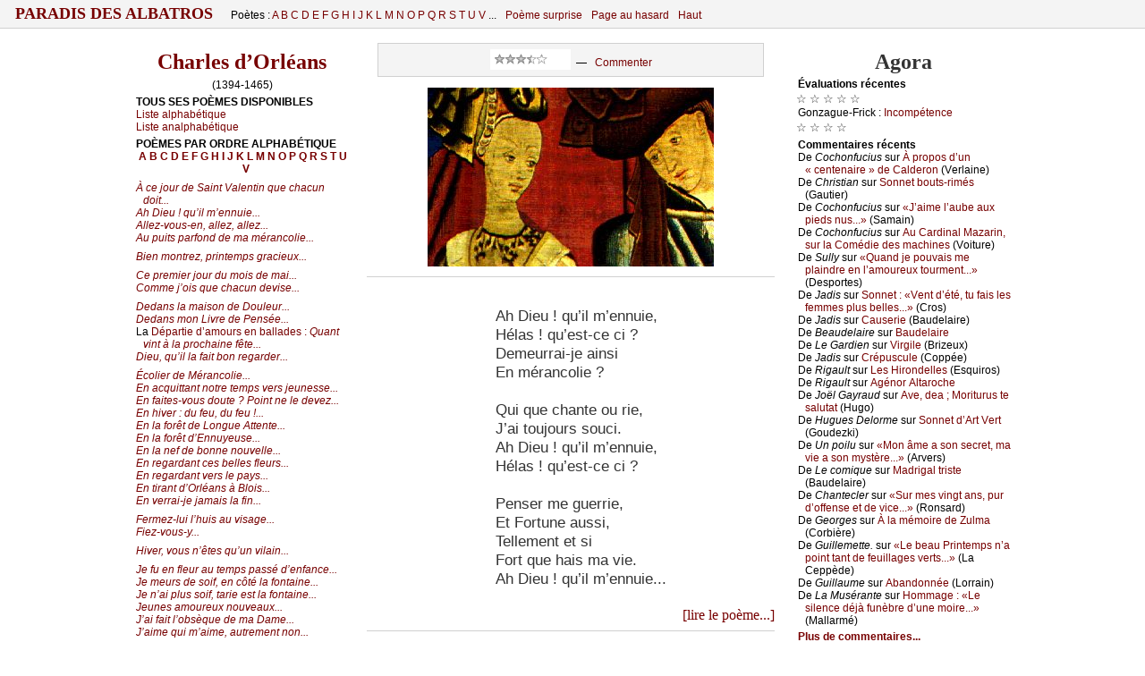

--- FILE ---
content_type: text/html
request_url: http://paradis-des-albatros.fr/?poete=orleans
body_size: 11110
content:
<!DOCTYPE html PUBLIC "-//W3C//DTD XHTML 1.0 Strict//EN"
	"http://www.w3.org/TR/xhtml1/DTD/xhtml1-strict.dtd">
<html xmlns="http://www.w3.org/1999/xhtml">
<head>
<meta http-equiv="Content-Type" content="text/html; charset=windows-1252" />
<meta name="viewport" content="width=device-width" />
<link rel='alternate' type='application/rss+xml' title='RSS' href='http://www.paradis-des-albatros.fr/rss.php' />
<link rel='alternate' type='application/atom+xml' title='Atom' href='http://www.paradis-des-albatros.fr/atom.php' />
<link rel="icon" type="image/gif" href="/rougebg2.gif" />
<script type='text/javascript' src='/ap.js'></script>
<link rel="stylesheet" type="text/css" href='/ap.css' />
<!--[if lte IE 9]>
   <style type="text/css">
   /*<![CDATA[*/ 
	body { height:auto;  }
	div.corps {margin:0 0 0 0; display:block; }
	* html div.menufixe {position:static; }
	div.menufixe {display:block; top:auto; left:auto; position:static; }
	td#l-haut { height:7px; }
	.menu-bid-ie {display:none;}
   /*]]>*/
   </style>
<![endif]-->

<meta name="robots" content="ALL,INDEX,FOLLOW,ARCHIVE" />
<style type="text/css">


div.tx div.vx, div.tx div.vx p {
	font-size:11pt ;
	margin-left:5px
}

div.pr, div.pro {padding-left:20px; padding-right:2px;}

div.pr p, div.pro p, div.tx p, ul li { font-size:13pt;}
div.tx p.prox { font-size:11pt;}
 .auteur-impr {display:none;}

div.v01 {padding-left:216.010000px;}
div.v01 p.centred, div.v01 div {margin-left:-216.010000px;}
div.v01 div.h {margin-left:-216.010000px;}
div.v02 {padding-left:201.040000px;}
div.v02 p.centred, div.v02 div {margin-left:-201.040000px;}
div.v02 div.h {margin-left:-201.040000px;}
div.v03 {padding-left:186.090000px;}
div.v03 p.centred, div.v03 div {margin-left:-186.090000px;}
div.v03 div.h {margin-left:-186.090000px;}
div.v04 {padding-left:171.160000px;}
div.v04 p.centred, div.v04 div {margin-left:-171.160000px;}
div.v04 div.h {margin-left:-171.160000px;}
div.v05 {padding-left:156.250000px;}
div.v05 p.centred, div.v05 div {margin-left:-156.250000px;}
div.v05 div.h {margin-left:-156.250000px;}
div.v06 {padding-left:141.360000px;}
div.v06 p.centred, div.v06 div {margin-left:-141.360000px;}
div.v06 div.h {margin-left:-141.360000px;}
div.v07 {padding-left:126.490000px;}
div.v07 p.centred, div.v07 div {margin-left:-126.490000px;}
div.v07 div.h {margin-left:-126.490000px;}
div.v08 {padding-left:111.640000px;}
div.v08 p.centred, div.v08 div {margin-left:-111.640000px;}
div.v08 div.h {margin-left:-111.640000px;}
div.v09 {padding-left:96.810000px;}
div.v09 p.centred, div.v09 div {margin-left:-96.810000px;}
div.v09 div.h {margin-left:-96.810000px;}
div.v10 {padding-left:33.000000px;}
div.v10 p.centred, div.v10 div {margin-left:-33.000000px;}
div.v10 div.h {margin-left:-33.000000px;}
div.v11 {padding-left:18.210000px;}
div.v11 p.centred, div.v11 div {margin-left:-18.210000px;}
div.v11 div.h {margin-left:-18.210000px;}
div.vst, div.v12 {padding-left:10.822500px;}
div.vst p.centred, div.vst div, div.v12 p.centred, div.v12 div {margin-left:-10.822500px;}
div.v12 div.h {margin-left:-10.822500px;}
div.v13 {padding-left:10.822500px;}
div.v13 p.centred, div.v13 div {margin-left:-10.822500px;}
div.v13 div.h {margin-left:-10.822500px;}
div.v14 {padding-left:10.822500px;}
div.v14 p.centred, div.v14 div {margin-left:-10.822500px;}
div.v14 div.h {margin-left:-10.822500px;}
div.v15 {padding-left:10.822500px;}
div.v15 p.centred, div.v15 div {margin-left:-10.822500px;}
div.v15 div.h {margin-left:-10.822500px;}
div.vct {padding-left:0;}div.vct p {text-align:center; padding-right:16px;}</style>

<!--[if lte IE 6]>
   <style type="text/css">
   /*<![CDATA[*/ 
html {overflow-x:auto; overflow-y:hidden;}
   /*]]>*/
   </style>
<![endif]-->
<!-- &#x0628; &int; -->
<title>Paradis des Albatros / Charles d&rsquo;Orléans</title>
<meta name="description" content="Poésie : Charles d&rsquo;Orléans est au Paradis des Albatros...">
<meta name="keywords" content="poésie,poetry">
</head>
<body scroll="yes">
<a name="hautdepage"></a>

<div class="menufixe"><div class="envl" style="padding-bottom:0px; padding-top:0px;">
<table id="menu-haut" cellspacing="0" cellpadding="0" ><tbody><tr>
<td id="gdtitre">

<span style="font-size:115%; text-transform:uppercase; letter-spacing:0px; font-weight:bold; margin-top:0; padding-top:0;">
<a href="?"> &nbsp;  Paradis des Albatros  &nbsp; </a></span>

</td>

<td class="menu0" id="poetes">

Poètes : 
<a href='?poetes=liste-alphabetique#A'>A </a><a href='?poetes=liste-alphabetique#B'>B </a><a href='?poetes=liste-alphabetique#C'>C </a><a href='?poetes=liste-alphabetique#D'>D </a><a href='?poetes=liste-alphabetique#E'>E </a><a href='?poetes=liste-alphabetique#F'>F </a><a href='?poetes=liste-alphabetique#G'>G </a><a href='?poetes=liste-alphabetique#H'>H </a><a href='?poetes=liste-alphabetique#I'>I </a><a href='?poetes=liste-alphabetique#J'>J </a><a href='?poetes=liste-alphabetique#K'>K </a><a href='?poetes=liste-alphabetique#L'>L </a><a href='?poetes=liste-alphabetique#M'>M </a><a href='?poetes=liste-alphabetique#N'>N </a><a href='?poetes=liste-alphabetique#O'>O </a><a href='?poetes=liste-alphabetique#P'>P </a><a href='?poetes=liste-alphabetique#Q'>Q </a><a href='?poetes=liste-alphabetique#R'>R </a><a href='?poetes=liste-alphabetique#S'>S </a><a href='?poetes=liste-alphabetique#T'>T </a><a href='?poetes=liste-alphabetique#U'>U </a><a href='?poetes=liste-alphabetique#V'>V </a>...

</td>
<!--<span style="font-size:170%; vertical-align:sub;">&#9860;</span>-->
<td class="menu0">

<a href="?poeme-surprise">Poème surprise</a>

</td>
<td class="menu0" id="pg">

<a href="?page-aleatoire">Page au hasard</a>

</td>
<td class="menu0" id="poetesCourt">
<a  href='?poetes=liste-alphabetique'>Poètes</a><img src="cpl.jpg" width="1" height="1" />

</td>

<td class="menu0" id="haut">

<a href="/?Poete=orleans#hautdepage">Haut</a><img src="cpl.jpg" width="1" height="1" />

</td>
<td class="menu0 addthis" id="rezos" valign="bottom" align="right" style="vertical-align:bottom; ">

</td>
</tr></tbody></table>
</div></div>

<div id="zecor">


<div class="corps">
<a name="hautdepage"></a>





<table id="t-principale" class="tbp NA" cellspacing="0" cellpadding="0" >
<tbody>

<tr><td id="l-haut" colspan="3">
<!--Contre problème que je n'ai pas compris...-->
<!--[if lte IE 9]>
<div class="menu-bid-ie"><div class="envl">
<table id="menu-haut" cellspacing="0" cellpadding="0"><tbody><tr>
<td>
<span style="font-size:175%; margin-top:0; padding-top:0;">
&nbsp;</span></td>
</tr></tbody></table>
</div></div>
<![endif]-->

</td></tr>

<tr>
<td width="250" id="c-gauche-taille"></td><td width="496"></td><td width="250"  id="c-droite-taille"></td>

</tr>

<tr>
<td valign="top" id="c-gauche" class="c-bord">



<div class='envl'><h3><a href='?poete=orleans'>Charles d&rsquo;Orléans</a></h3><p class='ne-mort' style='text-align:center'> (1394-1465)</p><h5>Tous ses poèmes disponibles</h5><p><a href='?poete=orleans#poemes'>Liste alphabétique</a></p><p><a href='?poete=orleans/en-vrac'>Liste analphabétique</a></p><h5>Poèmes par ordre alphabétique</h5><p style='text-align:center'><b><a href='#A'>A </a><a href='#B'>B </a><a href='#C'>C </a><a href='#D'>D </a><a href='#E'>E </a><a href='#F'>F </a><a href='#G'>G </a><a href='#H'>H </a><a href='#I'>I </a><a href='#J'>J </a><a href='#K'>K </a><a href='#L'>L </a><a href='#M'>M </a><a href='#N'>N </a><a href='#O'>O </a><a href='#P'>P </a><a href='#Q'>Q </a><a href='#R'>R </a><a href='#S'>S </a><a href='#T'>T </a><a href='#U'>U </a><a href='#V'>V </a></b></p><a name='debut'></a><a name='A'></a><p class='pinterm'>&nbsp;</p><p><a href='?poeme=orleans/a-ce-jour-de-saint-valentin-que-chacun-doit'><i>À ce jour de Saint Valentin que chacun doit...</i></a></p><p><a href='?poeme=orleans/ah-dieu-qu-il-m-ennuie'><i>Ah Dieu ! qu’il m’ennuie...</i></a></p><p><a href='?poeme=orleans/allez-vous-en-allez-allez'><i>Allez-vous-en, allez, allez...</i></a></p><p><a href='?poeme=orleans/au-puits-parfond-de-ma-merancolie'><i>Au puits parfond de ma mérancolie...</i></a></p><a name='B'></a><p class='pinterm'>&nbsp;</p><p><a href='?poeme=orleans/bien-montrez-printemps-gracieux'><i>Bien montrez, printemps gracieux...</i></a></p><a name='C'></a><p class='pinterm'>&nbsp;</p><p><a href='?poeme=orleans/ce-premier-jour-du-mois-de-mai'><i>Ce premier jour du mois de mai...</i></a></p><p><a href='?poeme=orleans/comme-j-ois-que-chacun-devise'><i>Comme j’ois que chacun devise...</i></a></p><a name='D'></a><p class='pinterm'>&nbsp;</p><p><a href='?poeme=orleans/dedans-la-maison-de-douleur'><i>Dedans la maison de Douleur...</i></a></p><a name='poemes'></a><p><a href='?poeme=orleans/dedans-mon-livre-de-pensee'><i>Dedans mon Livre de Pensée...</i></a></p><p>La&nbsp;<a href='?poeme=orleans/la-departie-d-amours-en-ballades--quant-vint-a-la-prochaine-fete'>Départie d’amours en ballades : <i>Quant vint à la prochaine fête...</i></a></p><p><a href='?poeme=orleans/dieu-qu-il-la-fait-bon-regarder'><i>Dieu, qu’il la fait bon regarder...</i></a></p><a name='E'></a><p class='pinterm'>&nbsp;</p><p><a href='?poeme=orleans/ecolier-de-merancolie'><i>Écolier de Mérancolie...</i></a></p><p><a href='?poeme=orleans/en-acquittant-notre-temps-vers-jeunesse'><i>En acquittant notre temps vers jeunesse...</i></a></p><p><a href='?poeme=orleans/en-faites-vous-doute-point-ne-le-devez'><i>En faites-vous doute ? Point ne le devez...</i></a></p><p><a href='?poeme=orleans/en-hiver--du-feu-du-feu-'><i>En hiver : du feu, du feu !...</i></a></p><p><a href='?poeme=orleans/en-la-foret-de-longue-attente'><i>En la forêt de Longue Attente...</i></a></p><p><a href='?poeme=orleans/en-la-foret-d-ennuyeuse'><i>En la forêt d’Ennuyeuse...</i></a></p><p><a href='?poeme=orleans/en-la-nef-de-bonne-nouvelle'><i>En la nef de bonne nouvelle...</i></a></p><p><a href='?poeme=orleans/en-regardant-ces-belles-fleurs'><i>En regardant ces belles fleurs...</i></a></p><p><a href='?poeme=orleans/en-regardant-vers-le-pays'><i>En regardant vers le pays...</i></a></p><p><a href='?poeme=orleans/en-tirant-d-orleans-a-blois'><i>En tirant d’Orléans à Blois...</i></a></p><p><a href='?poeme=orleans/en-verrai-je-jamais-la-fin'><i>En verrai-je jamais la fin...</i></a></p><a name='F'></a><p class='pinterm'>&nbsp;</p><p><a href='?poeme=orleans/fermez-lui-l-huis-au-visage'><i>Fermez-lui l’huis au visage...</i></a></p><p><a href='?poeme=orleans/fiez-vous-y'><i>Fiez-vous-y...</i></a></p><a name='G'></a><a name='H'></a><p class='pinterm'>&nbsp;</p><p><a href='?poeme=orleans/hiver-vous-n-etes-qu-un-vilain'><i>Hiver, vous n’êtes qu’un vilain...</i></a></p><a name='I'></a><a name='J'></a><p class='pinterm'>&nbsp;</p><p><a href='?poeme=orleans/je-fu-en-fleur-au-temps-passe-d-enfance'><i>Je fu en fleur au temps passé d’enfance...</i></a></p><p><a href='?poeme=orleans/je-meurs-de-soif-en-cote-la-fontaine'><i>Je meurs de soif, en côté la fontaine...</i></a></p><p><a href='?poeme=orleans/je-n-ai-plus-soif-tarie-est-la-fontaine'><i>Je n’ai plus soif, tarie est la fontaine...</i></a></p><p><a href='?poeme=orleans/jeunes-amoureux-nouveaux'><i>Jeunes amoureux nouveaux...</i></a></p><p><a href='?poeme=orleans/j-ai-fait-l-obseque-de-ma-dame'><i>J’ai fait l’obsèque de ma Dame...</i></a></p><p><a href='?poeme=orleans/j-aime-qui-m-aime-autrement-non'><i>J’aime qui m’aime, autrement non...</i></a></p><a name='K'></a><a name='L'></a><p class='pinterm'>&nbsp;</p><p><a href='?poeme=orleans/laissez-moi-penser-a-mon-aise'><i>Laissez-moi penser à mon aise...</i></a></p><p><a href='?poeme=orleans/las-mort-qui-t-a-fait-si-hardie'><i>Las ! Mort, qui t’a fait si hardie...</i></a></p><p><a href='?poeme=orleans/le-beau-soleil-le-jour-saint-valentin'><i>Le beau soleil, le jour saint Valentin...</i></a></p><p><a href='?poeme=orleans/le-lendemain-du-premier-jour-de-mai'><i>Le lendemain du premier jour de mai...</i></a></p><p><a href='?poeme=orleans/le-premier-jour-du-mois-de-mai'><i>Le premier jour du mois de mai...</i></a></p><p><a href='?poeme=orleans/les-en-voulez-vous-garder'><i>Les en voulez-vous garder...</i></a></p><p><a href='?poeme=orleans/les-fourriers-d-ete-sont-venus'><i>Les fourriers d’Été sont venus...</i></a></p><p><a href='?poeme=orleans/le-temps-a-laisse-son-manteau'><i>Le temps a laissé son manteau...</i></a></p><p><a href='?poeme=orleans/loue-soit-celui-qui-trouva'><i>Loué soit celui qui trouva...</i></a></p><a name='M'></a><p class='pinterm'>&nbsp;</p><p><a href='?poeme=orleans/ma-dame-tant-qu-il-vous-plaira'><i>Ma Dame, tant qu’il vous plaira...</i></a></p><p><a href='?poeme=orleans/ma-seule-amour-ma-joie-et-ma-maitresse'><i>Ma seule amour, ma joie et ma maîtresse...</i></a></p><p><a href='?poeme=orleans/ma-seule-amour-que-tant-desire'><i>Ma seule amour que tant désire...</i></a></p><p><a href='?poeme=orleans/mon-coeur-etoupe-tes-oreilles'><i>Mon cœur, étoupe tes oreilles...</i></a></p><p><a href='?poeme=orleans/mon-coeur-m-a-fait-commandement'><i>Mon cœur m’a fait commandement...</i></a></p><a name='N'></a><p class='pinterm'>&nbsp;</p><p><a href='?poeme=orleans/ne-heurtez-plus-a-l-huis-de-ma-pensee'><i>Ne heurtez plus à l’huis de ma pensée...</i></a></p><p><a href='?poeme=orleans/nouvelles-ont-couru-en-france'><i>Nouvelles ont couru en France...</i></a></p><a name='O'></a><p class='pinterm'>&nbsp;</p><p><a href='?poeme=orleans/on-ne-peut-servir-en-deux-lieux'><i>On ne peut servir en deux lieux...</i></a></p><a name='P'></a><p class='pinterm'>&nbsp;</p><p><a href='?poeme=orleans/petit-mercier-petit-panier'><i>Petit mercier, petit panier...</i></a></p><p><a href='?poeme=orleans/plus-penser-que-dire'><i>Plus penser que dire...</i></a></p><p><a href='?poeme=orleans/pour-ce-que-plaisance-est-morte'><i>Pour ce que Plaisance est morte...</i></a></p><p><a href='?poeme=orleans/pourquoi-moi-plus-que-les-autres-ne-font'><i>Pourquoi moi, plus que les autres ne font...</i></a></p><p><a href='?poeme=orleans/pourquoi-m-as-tu-vendu-jeunesse'><i>Pourquoi m’as-tu vendu, Jeunesse...</i></a></p><p><a href='?poeme=orleans/priez-pour-paix'><i>Priez pour paix...</i></a></p><p><a href='?poeme=orleans/puis-ca-puis-la'><i>Puis çà, puis là...</i></a></p><a name='Q'></a><p class='pinterm'>&nbsp;</p><p><a href='?poeme=orleans/quand-je-suis-couche-en-mon-lit'><i>Quand je suis couché en mon lit...</i></a></p><p><a href='?poeme=orleans/quand-j-ai-oui-le-tabourin'><i>Quand j’ai ouï le tabourin...</i></a></p><p><a href='?poeme=orleans/quand-n-ont-assez-fait-dodo'><i>Quand n’ont assez fait dodo...</i></a></p><p><a href='?poeme=orleans/la-departie-d-amours-en-ballades--quant-vint-a-la-prochaine-fete'><i>Quant vint à la prochaine fête...</i></a></p><p><a href='?poeme=orleans/que-me-conseillez-vous-mon-coeur-'><i>Que me conseillez-vous, mon cœur ?...</i></a></p><p><a href='?poeme=orleans/que-nous-en-faisons'><i>Que nous en faisons...</i></a></p><p><a href='?poeme=orleans/qui-a-toutes-ses-hontes-bues'><i>Qui a toutes ses hontes bues...</i></a></p><p><a href='?poeme=orleans/qui-quoi-comment-a-qui-pourquoi-'><i>Qui ? quoi ? comment ? à qui ? pourquoi ?...</i></a></p><a name='R'></a><a name='S'></a><p class='pinterm'>&nbsp;</p><p><a href='?poeme=orleans/saluez-moi-toute-la-compagnie'><i>Saluez-moi toute la compagnie...</i></a></p><p><a href='?poeme=orleans/s-il-vous-plait-vendre-vos-baisers'><i>S’il vous plaît vendre vos baisers...</i></a></p><a name='T'></a><p class='pinterm'>&nbsp;</p><p><a href='?poeme=orleans/trop-longtemps-vous-vois-sommeiller'><i>Trop longtemps vous vois sommeiller...</i></a></p><a name='U'></a><a name='V'></a><p class='pinterm'>&nbsp;</p><p><a href='?poeme=orleans/votre-bouche-dit--baisez-moi'><i>Votre bouche dit : Baisez-moi...</i></a></p><div class="bascolimg" style="text-align:center; margin-top:2em;"><img src="complem.gif" /></div>

</div>
&nbsp;<!--pour impr-->
</td>



<td id='c-centre'  valign='top' width='600'><div class="envl">



<div class="menu-poeme" 
 style='text-align:center;'><iframe src='noter.php?noter=0&aut=orleans&numcomp=@A&note=-1&moyenne=3.5&ne=&prefixe=auteur&nom=Charles d&rsquo;Orléans&titrepage=' width='90' height='23' scrolling='no' frameborder='0' style='display:inline; background-color: #fff'></iframe><div style='display:inline; height:11; vertical-align:30%;'>&nbsp; &mdash; &nbsp; <a href='?poete=orleans#commentaires'>Commenter</a></div>
</div>


<!--duplication de plus haut-->


<div class='imagea'><img src='i/orleansd.jpg' /></div><!--54/65--><div class='premli'><!--DEBUT--><div class='tx v05 ntt6'><div class='h'> <a name='ah-dieu-qu-il-m-ennuie'></a><a name='p-67'></a></div><p><br />Ah Dieu ! qu’il m’ennuie, <br />Hélas ! qu’est-ce ci ? <br />Demeurrai-je ainsi <br />En mérancolie ? <br />  <br />Qui que chante ou rie, <br />J’ai toujours souci. <br />Ah Dieu ! qu’il m’ennuie, <br />Hélas ! qu’est-ce ci ? <br />  <br />Penser me guerrie, <br />Et Fortune aussi, <br />Tellement et si <br />Fort que hais ma vie. <br />Ah Dieu ! qu’il m’ennuie... <br />  <br /></p></div><!--}--><!--FIN--></div><p class='liresuite'><a href='?poeme=orleans/ah-dieu-qu-il-m-ennuie'>[lire le poème...]</a></p></div><!--6/65--><div class='premli'><!--DEBUT--><div class='tx v08 ntt9'><div class='h'><a name='dieu-qu-il-la-fait-bon-regarder'></a><a name='p-11'></a>	</div><p><br />  <br />Dieu, qu’il la fait bon regarder <br />La gracieuse, bonne et belle ! <br />Pour les grands biens qui sont en elle <br />Chacun est prêt de la louer. <br />  <br />Qui se pourrait d’elle lasser ? <br />Toujours sa beauté renouvelle. <br />Dieu, qu’il la fait bon regarder <br />La gracieuse, bonne et belle ! <br />  <br />Par deçà ni delà la mer <br />Ne sais dame ni demoiselle <br /> [...]</p><!--FIN--></div><p class='liresuite'><a href='?poeme=orleans/dieu-qu-il-la-fait-bon-regarder'>[lire le poème...]</a></p></div><!--24/65--><div class='premli'><!--DEBUT--><div class='tx v08 ntt4'><div class='h'> <a name='on-ne-peut-servir-en-deux-lieux'></a><a name='p-30'></a></div><p><br />On ne peut servir en deux lieux <br />Choisir convient ou cà ou là <br />Au fétu tire qui pourra <br />Pour prendre le pis ou le mieux <br />  <br />Qu’en dites-vous jeunes et vieux <br />Parle qui parler en voudra <br />On ne peut servir en deux lieux <br />Choisir convient ou cà ou là <br />  <br />Les faits de ce monde sont tieux <br />Qui bien fera bien trouvera <br />Chacun son paiement aura <br /> [...]</p><!--FIN--></div><p class='liresuite'><a href='?poeme=orleans/on-ne-peut-servir-en-deux-lieux'>[lire le poème...]</a></p></div><!--43/65--><div class='premli'><!--DEBUT--><div class='tx v08 ntt4'><div class='h'> <a name='mon-coeur-etoupe-tes-oreilles'></a><a name='p-51'></a></div><p><br />Mon cœur, étoupe tes oreilles <br />Pour le vent de mérancolie ! <br />S’il y entre, ne doute mie, <br />Il est dangereux à merveilles. <br />  <br />Soit que tu donnes ou tu veilles, <br />Fais ainsi que dis, je t’en prie ; <br />Mon cœur, étoupe tes oreilles <br />Pour le vent de mérancolie ! <br />  <br />Il cause douleurs non-pareilles <br />Dont s’engendre la maladie <br />Qui n’est pas de léger guérie. <br /> [...]</p><!--FIN--></div><p class='liresuite'><a href='?poeme=orleans/mon-coeur-etoupe-tes-oreilles'>[lire le poème...]</a></p></div><!-- ATTENTION À MÀJ AUSSI -comantow-mobile.php !!! -->


<script type="text/javascript">

//<![CDATA[

function validateEmail(ema) { 
    var er = /^([a-zA-Z0-9_\.\-])+\@(([a-zA-Z0-9\-])+\.)+([a-zA-Z0-9]{2,4})+$/;    return er.test(ema);
}

function NomMois(dd)
{
  switch (dd.getMonth())
    {
    case 0 : return ("janvier") ; 
    case 1 : return ("février") ;
    case 2 : return ("mars") ;
    case 3 : return ("avril") ;
    case 4 : return ("mai") ;
    case 5 : return ("juin") ;
    case 6 : return ("juillet") ;
    case 7 : return ("août") ;
    case 8 : return ("septembre") ;
    case 9 : return ("octobre") ; 
    case 10: return ("novembre") ;
    case 11: return ("décembre") ;
   } 
return "???";
} 

function AffichageDate()
{
  hui = new Date();
  x= hui.getDate() + " " + NomMois (hui) +" " + hui.getFullYear() + " à " + hui.getHours() + "h" ;
  if (hui.getMinutes() < 10 ) x=x+"0";
  return x+hui.getMinutes();
}


function checksum(str) {
  var i;
  var chk = 0;

  for (i = 0;  i < str.length; i++) {
    chk += str.charCodeAt(i);
  }

  return chk;
}

function verifief(frm) {
  sta="";

  if (frm.comm.value.search(/[<>\[\]\\]/) >= 0) {
    sta= sta +  "[Le commentaire ne doit pas contenir de caractères informatiques : ni signes inférieur ou supérieur, ni crochets SVP...]" ;
  }

  if (frm.username.value.length<2) {
   sta= sta +  "[Il vous faut choisir un pseudonyme (plus de DEUX caractères).]" ;
  }

  noma=frm.ver.value.toLowerCase();
  noma=noma.trim();
  if ( checksum(noma) !=435 ) {
   sta= sta +  "[Veuillez inscrire le nom demandé (de famille) dans la dernière zone. ]" ; /* (Erreur " + checksum(noma) + "). */
  }


  if (frm.username.value.length>30) {    sta= sta + "[Votre pseudonyme est trop long.]" ;  }

  if(! validateEmail(frm.email.value)) {    sta= sta + "[Une adresse e-mail VALIDE est nécessaire. (Elle ne sera pas divulguée et ne sera utilisée qu'en cas de contestation du commentaire, uniquement).]" ;  }

  txtc=frm.comm.value.trim();

  if (txtc.length<10) {    sta= sta + "[Le texte du commentaire est trop court.]" ;   }

  if (txtc.length>3000) {    sta= sta + "[Le texte du commentaire est trop long.]" ;   }

  if(sta=="") {return "OK"; } else {return sta;}

}

function majprevue(frm)
{
  if(frm.sonurl.value !="http://www." && typeof frm.sonurl.value !== 'undefined')
	{ ao=frm.sonurl.value; ao=ao.replace(/</gm, '&lt;'); ao="<a href='" +ao + "'>"; 
	  af="</a>"; }
  else { ao=""; af=""; }

  if(typeof frm.username.value !== 'undefined') {
	 un=frm.username.value ;
	 un=un.replace(/</gm, '&lt;');
  } else {un="";}

  if(typeof frm.comm.value !== 'undefined') {
    com=frm.comm.value ;
    com=com.replace(/&/gm, '&amp;');
    com=com.replace(/</gm, '&lt;');
    com=com.replace(/\n/gm, '<br />');
    com=com.replace(/   /gm, '&nbsp; &nbsp;');
    com=com.replace(/  /gm, ' &nbsp;');
    com=com.replace(/« /gm, '«&nbsp;');
    com=com.replace(/ »/gm, '&nbsp;»');
    com=com.replace(/ !/gm, '&nbsp;!');
    com=com.replace(/ \?/gm, '&nbsp;?');
    com=com.replace(/ :/gm, '&nbsp;:');
    com=com.replace(/ ;/gm, '&nbsp;;');
  } else {com="";}

  warnigne=verifief(frm);
  if (warnigne !="OK") {
    warnigne=warnigne.replace( /]\[/gm, '</li><li>');
    warnigne=warnigne.replace( /]/gm, '</li></ol>');
    warnigne=warnigne.replace( /\[/gm,
	'<ol style="color:#800; list-style-type: square;"><u>Commentaire invalide :</u><li>');
    document.getElementById("div-status").innerHTML = warnigne ; 
  }
  else
  {
    document.getElementById('h5-prevue').style.display= "block";
    document.getElementById('submit').disabled = false;

    document.getElementById("div-status").innerHTML = "" ; 
    document.getElementById("titre-prevue").innerHTML =
	"Déposé par : " 
	+ ao + un + af + "<br>le : " + AffichageDate (); 
   document.getElementById("p-prevue").innerHTML = com  ; 

   document.getElementById('username').readOnly = true;
   document.getElementById('email').readOnly= true;
   document.getElementById('sonurl').readOnly = true;
   document.getElementById('comm').readOnly = true;
   document.getElementById('username').readOnly= true;
   document.getElementById('ver').readOnly= true;

   document.getElementById('username').style.backgroundColor="LightGray";
   document.getElementById('email').style.backgroundColor="LightGray";
   document.getElementById('sonurl').style.backgroundColor="LightGray";
   document.getElementById('comm').style.backgroundColor="LightGray";
   document.getElementById('username').style.backgroundColor="LightGray";
   document.getElementById('ver').style.backgroundColor="LightGray";

  }

 document.getElementById('corriger').style.display= "inline";
 document.getElementById('prevue').style.display= "none";

 location.href = "#Prevu";
}

function corrige(frm)
{
document.getElementById('username').readOnly = false;
document.getElementById('email').readOnly=  false;
document.getElementById('sonurl').readOnly=  false;
document.getElementById('comm').readOnly =  false;
document.getElementById('username').readOnly = false;
document.getElementById('ver').readOnly = false;

document.getElementById('username').style.backgroundColor="White";
document.getElementById('email').style.backgroundColor="White";
document.getElementById('sonurl').style.backgroundColor="White";
document.getElementById('comm').style.backgroundColor="White";
document.getElementById('username').style.backgroundColor="White";
document.getElementById('ver').style.backgroundColor="White";

document.getElementById('prevue').style.display= "inline";
document.getElementById('corriger').style.display= "none";

document.getElementById('submit').disabled = true;

document.getElementById("titre-prevue").innerHTML =""; 
document.getElementById("p-prevue").innerHTML =""  ; 
document.getElementById('h5-prevue').style.display= "none";

location.href = "#NouveauCom";
}

function annule(frm)
{
  corrige(frm);
  document.getElementById("div-status").innerHTML = "" ; 
  frm.reset();
}


function checkform( frm, preuve0 )
{
  warnigne=verifief(frm);
  if (warnigne !="OK") {
    warnigne=warnigne.replace(/]\[/gm, ' + ');
    warnigne=warnigne.replace(/\[/gm, ' ');
    warnigne=warnigne.replace(/]/gm, ' ');
    alert(warnigne);
    frm.comm.focus();
    return false ;
  }

  return true ;
}
//]]>
</script>

<div id="comms">

<a name="commentaires"></a>
<h5>Commentaire (s)</h5>

<a name="NouveauCom"></a>
<h5 style="margin-top:20px; padding-top:0px;">Votre commentaire :</h5>

<form onsubmit='return checkform(this, 214);'
	action='?poete=orleans/commenter' method='post'><table align="left" border="0" cellpadding="0" cellspacing="2"
style="margin: 0px; padding: 0px;" ><tbody>
<tr><td>Nom&nbsp;:</td><td>  <input type="text" name="username" id="username" size="20" /> <span class="requis">*</span></td></tr>
<tr><td>eMail&nbsp;:</td><td> <input type="text" name="email" id="email"  size="35" /> <span class="requis">*</span> <span class="nopb">*</span></td></tr>
<tr><td>Site Web&nbsp;:</td><td> <input type="text" name="sonurl" id="sonurl"  size="45" value="http://www." /></td></tr>
<tr><td colspan="2">Commentaire&nbsp;<span class="requis">*</span>&nbsp;:</td></tr>
<tr><td colspan="2" style="align:center">
	<textarea rows="14" cols="80" name="comm" id="comm"></textarea></td></tr>
<!--tr><td colspan="2">Inscrire un chiffre neuf&nbsp;: <input type="text" name="ver" id="ver"  size="2" /> <span class="requis">*</span> </td></tr--> 
<tr><td colspan="2">pèRE des miséRablEs&nbsp;: <input type="text" name="ver" id="ver"  size="4" /> <span class="requis">*</span> </td></tr> 

	
	<tr><td colspan="2" ><a name="Prevu"></a></td></tr>
	<tr><td colspan="2" align="right"><span class="requis">* Information requise.</span>
		 &nbsp; <span class="nopb">* Cette adresse ne sera pas publiée.  </span>
		<br /> &nbsp;</td></tr>
<tr><td colspan="2" align="center"> <input type='hidden' name='ip' value='18.191.214.13' />   <input type="hidden" id="zorobo" name="zorobo" value="1" />

<h5 id="h5-prevue" style='background-color:#fff; font-size:120%; padding:7px;margin:0px;  display:none; '>
<u>Voulez-vous déposer le commentaire ci-dessous ?</u></h5>

<h6 class="titrecom" id="titre-prevue"></h6>
<p id="p-prevue" style="text-align:left; padding-bottom:10px; margin-bottom:10px;  "></p>

<div id="div-status" style="font-size:10pt; text-align:left; "></div>
   <input type="button" name="prevue" id="prevue" value="Prévisualiser" onclick="majprevue(this.form)"
	style="color:green; font-weight:bold; "  />
   <input type="button" name="corriger" id="corriger" value="Corriger" onclick="corrige(this.form)" 
	style="color:green; font-weight:bold; display:none; " />
   <input type="button" name="annuler" id="annuler" value="Annuler" onclick="annule(this.form)"  />
   <input type="submit" name="submit" id="submit" value="Envoyer"  disabled  /></td></tr>
</tbody></table>
</form>


<script type="text/javascript">
//<![CDATA[
	document.getElementById("zorobo").value="0"; 
//]]>
</script>



</div>
<!--pour flusher après le comm... doit y avoir autre moyen-->
<hr style="border: white; " />


</div></td>
<td valign='top' id='c-droite' class='c-bord'><div class='envl'>


<a name="lectures"></a><a name="ego"></a>

<a name="agora"></a>
<h3>Agora</h3>

<h6>Év&#1072;luations réc&#1077;ntes</h6><small>&#9734; &#9734; &#9734; &#9734; &#9734;</small><div id='agorains'></div><p>G&#1086;nz&#1072;gu&#1077;-Fri&#1089;k : <a href='?poeme=gonzague-frick/incompetence'>&#921;n&#1089;&#1086;mpét&#1077;n&#1089;&#1077;</a></p>
<small>&#9734; &#9734; &#9734; &#9734;</small><div id='agorainsB'></div>
<h6>C&#1086;mm&#1077;ntaires réc&#1077;nts</h6>
<p>De <i>&#1057;&#1086;&#1089;h&#1086;nfu&#1089;ius</i> sur <a href='?poeme=verlaine/a-propos-d-un-centenaire-de-calderon#c-2601261904' title='
&#1057;&#1086;q in&#1072;&#1089;tif
-------

L&#1077; r&#1077;p&#1086;s, &#1089;’&#1077;st &#1089;&#1077; qui m...'>À pr&#1086;p&#1086;s d’un « &#1089;&#1077;nt&#1077;n&#1072;ir&#1077; » d&#1077; &#1057;&#1072;ld&#1077;r&#1086;n</a> (V&#1077;rl&#1072;in&#1077;)</p><p>De <i>&#1057;hristi&#1072;n</i> sur <a href='?poeme=gautier/sonnet-bouts-rimes#c-2601191402' title='&#917;n &#1089;h&#1077;r&#1089;h&#1072;nt &#917;&#1089;k&#1077;rnf&#1086;&#1077;rd&#1077; sur &#1089;&#1077;tt&#1077; p&#1072;g&#1077; &#1086;n &#1072;ur&#1072; p...'>S&#1086;nn&#1077;t b&#1086;uts-rimés</a> (G&#1072;uti&#1077;r)</p><p>De <i>&#1057;&#1086;&#1089;h&#1086;nfu&#1089;ius</i> sur <a href='?poeme=samain/j-aime-l-aube-aux-pieds-nus#c-2601131811' title='&#929;&#1072;pill&#1086;n d&#1077; l’&#1072;ub&#1077;  ....... r&#1077;t&#1086;u&#1089;h&#1077;


&#924;&#1086;i, &#1112;&#1077; ...'>«J’&#1072;im&#1077; l’&#1072;ub&#1077; &#1072;u&#1093; pi&#1077;ds nus...»</a> (S&#1072;m&#1072;in)</p><p>De <i>&#1057;&#1086;&#1089;h&#1086;nfu&#1089;ius</i> sur <a href='?poeme=voiture/au-cardinal-mazarin-sur-la-comedie-des-machines#c-2512291729' title='J&#1077; d&#1077;vi&#1077;ns &#1077;s&#1089;&#1072;rg&#1086;t
-------

Du gr&#1072;nd &#1089;i&#1077;l t&#1086;mb...'>&#913;u &#1057;&#1072;rdin&#1072;l &#924;&#1072;z&#1072;rin, sur l&#1072; &#1057;&#1086;médi&#1077; d&#1077;s m&#1072;&#1089;hin&#1077;s</a> (V&#1086;itur&#1077;)</p><p>De <i>Sull&#1091;</i> sur <a href='?poeme=desportes/quand-je-pouvais-me-plaindre-en-l-amoureux-tourment#c-2511270705' title='

https://www.&#1091;&#1086;utub&#1077;.&#1089;&#1086;m/w&#1072;t&#1089;h?v=&#1093;Lfrrf2rs9&#1089;
...'>«Qu&#1072;nd &#1112;&#1077; p&#1086;uv&#1072;is m&#1077; pl&#1072;indr&#1077; &#1077;n l’&#1072;m&#1086;ur&#1077;u&#1093; t&#1086;urm&#1077;nt...»</a> (D&#1077;sp&#1086;rt&#1077;s)</p><p>De <i>J&#1072;dis</i> sur <a href='?poeme=cros/sonnet--vent-d-ete-tu-fais-les-femmes-plus-belles#c-2511241424' title='&#932;r&#1086;is f&#1086;is « s&#1077;in » ! &#927;h S&#1077;ign&#1077;ur, &#1112;&#1077; v&#1086;is d&#1072;ns &#1089;&#1077;...'>S&#1086;nn&#1077;t : «V&#1077;nt d’été, tu f&#1072;is l&#1077;s f&#1077;mm&#1077;s plus b&#1077;ll&#1077;s...»</a> (&#1057;r&#1086;s)</p><p>De <i>J&#1072;dis</i> sur <a href='?poeme=baudelaire/causerie#c-2511050045' title='
&#1057;&#1086;nn&#1077;ri&#1077;
------------

&#929;&#1072;r un s&#1086;ir d’&#1072;m&#1077;rtum&#1077;...'>&#1057;&#1072;us&#1077;ri&#1077;</a> (&#914;&#1072;ud&#1077;l&#1072;ir&#1077;)</p><p>De <i>&#914;&#1077;&#1072;ud&#1077;l&#1072;ir&#1077;</i> sur <a href='?poete=baudelaire#c-2510101138' title='Qu&#1077;lqu&#1077;s v&#1077;rs d&#1077; Fl&#1077;urs m&#1072;l&#1072;div&#1077;s


V&#1086;us ign&#1086;r&#1077;...'>&#914;&#1072;ud&#1077;l&#1072;ir&#1077;</a> </p><p>De <i>L&#1077; G&#1072;rdi&#1077;n</i> sur <a href='?poeme=brizeux/virgile#c-2510091708' title='&#927;ups !&#924;&#1077;r&#1089;i, &#1089;’&#1077;st &#1089;&#1086;rrigé !...'>Virgil&#1077;</a> (&#914;riz&#1077;u&#1093;)</p><p>De <i>J&#1072;dis</i> sur <a href='?poeme=coppee/crepuscule#c-2510091602' title='
S&#1072;ns s&#1089;rupul&#1077;
-------------------

J’éplu&#1089;h&#1077; ...'>&#1057;répus&#1089;ul&#1077;</a> (&#1057;&#1086;ppé&#1077;)</p><p>De <i>Rig&#1072;ult</i> sur <a href='?poeme=esquiros/les-hirondelles#c-2509241703' title='&#913;lph&#1086;ns&#1077; &#917;squir&#1086;s :
J&#1077; n’&#1086;s&#1077; plus &#1072;im&#1077;r : &#932;&#1086;us &#1089;&#1077;...'>L&#1077;s&nbsp;Hir&#1086;nd&#1077;ll&#1077;s</a> (&#917;squir&#1086;s)</p><p>De <i>Rig&#1072;ult</i> sur <a href='?poete=altaroche#c-2509241654' title='L&#1072; &#1089;h&#1072;ns&#1086;n n’&#1077;st p&#1072;s m&#1086;rt&#1077; :
Un rim&#1077;ur d&#1077; &#1089;&#1086;upl&#1077;t...'>&#913;gén&#1086;r &#913;lt&#1072;r&#1086;&#1089;h&#1077;</a> </p><p>De <i>J&#1086;ël G&#1072;&#1091;r&#1072;ud</i> sur <a href='?poeme=hugo/ave-dea-moriturus-te-salutat#c-2509222313' title='&#913;bs&#1086;lum&#1077;nt sublim&#1077;. L&#1077; s&#1077;ul s&#1086;nn&#1077;t qu’&#1072;it é&#1089;rit Hu...'>&#913;v&#1077;, d&#1077;&#1072; ; &#924;&#1086;riturus t&#1077; s&#1072;lut&#1072;t</a> (Hug&#1086;)</p><p>De <i>Hugu&#1077;s D&#1077;l&#1086;rm&#1077;</i> sur <a href='?poeme=goudezki/sonnet-d-art-vert#c-2509152113' title='S&#1086;nn&#1077;t l&#1072;rv&#1072;ir&#1077;

L&#1072; l&#1072;rv&#1077; &#1072; s&#1086;n s&#1077;&#1089;r&#1077;t ; l&#1077; &#1089;&#1086;&#1089;&#1086;...'>S&#1086;nn&#1077;t d’&#913;rt V&#1077;rt</a> (G&#1086;ud&#1077;zki)</p><p>De <i>Un p&#1086;ilu</i> sur <a href='?poeme=arvers/mon-ame-a-son-secret-ma-vie-a-son-mystere#c-2509152110' title='&#924;&#1072; &#1089;&#1072;v&#1077; &#1072; s&#1086;n s&#1077;&#1089;r&#1077;t, m&#1072; &#1089;&#1072;gn&#1072; s&#1086;n m&#1091;stèr&#1077;,
&#924;&#1072;gni...'>«&#924;&#1086;n âm&#1077; &#1072; s&#1086;n s&#1077;&#1089;r&#1077;t, m&#1072; vi&#1077; &#1072; s&#1086;n m&#1091;stèr&#1077;...»</a> (&#913;rv&#1077;rs)</p><p>De <i>L&#1077; &#1089;&#1086;miqu&#1077;</i> sur <a href='?poeme=baudelaire/madrigal-triste#c-2507101116' title='&#1057;&#1077; p&#1086;èm&#1077; &#1077;st vr&#1072;im&#1077;nt puiss&#1072;nt. ...'>&#924;&#1072;drig&#1072;l trist&#1077;</a> (&#914;&#1072;ud&#1077;l&#1072;ir&#1077;)</p><p>De <i>&#1057;h&#1072;nt&#1077;&#1089;l&#1077;r </i> sur <a href='?poeme=ronsard/sur-mes-vingt-ans-pur-d-offense-et-de-vice#c-2506231227' title='L’&#913;di&#1077;u


J’&#1072;i &#1089;u&#1077;illi &#1089;&#1077; brin d&#1077; bru&#1091;èr&#1077;
L’&#1072;u...'>«Sur m&#1077;s vingt &#1072;ns, pur d’&#1086;ff&#1077;ns&#1077; &#1077;t d&#1077; vi&#1089;&#1077;...»</a> (R&#1086;ns&#1072;rd)</p><p>De <i>G&#1077;&#1086;rg&#1077;s</i> sur <a href='?poeme=corbiere/a-la-memoire-de-zulma#c-2506090842' title='&#924;is &#1077;n musiqu&#1077; p&#1072;r J&#1077;&#1072;n-&#929;i&#1077;rr&#1077; Su&#1089;
https://&#1091;&#1086;utu....'>À l&#1072; mém&#1086;ir&#1077; d&#1077; Zulm&#1072;</a> (&#1057;&#1086;rbièr&#1077;)</p><p>De <i> Guill&#1077;m&#1077;tt&#1077;.</i> sur <a href='?poeme=la_ceppede/le-beau-printemps-n-a-point-tant-de-feuillages-verts#c-2505290028' title='J’&#1072;im&#1077; &#1072;ussi v&#1086;s p&#1086;èm&#1077;, &#1089;h&#1077;r &#1057;&#1086;&#1089;h&#1086;nfu&#1089;ius 

Lé&#1086;p...'>«L&#1077; b&#1077;&#1072;u &#929;rint&#1077;mps n’&#1072; p&#1086;int t&#1072;nt d&#1077; f&#1077;uill&#1072;g&#1077;s v&#1077;rts...»</a> (L&#1072; &#1057;&#1077;ppèd&#1077;)</p><p>De <i>Guill&#1072;um&#1077;</i> sur <a href='?poeme=lorrain/abandonnee#c-2505270156' title='J’&#1072;im&#1077; v&#1086;s p&#1086;èm&#1077;s &#1057;&#1086;&#1089;h&#1086;nfu&#1089;ius...'>&#913;b&#1072;nd&#1086;nné&#1077;</a> (L&#1086;rr&#1072;in)</p><p>De <i>L&#1072; &#924;usér&#1072;nt&#1077;</i> sur <a href='?poeme=mallarme/hommage--le-silence-deja-funebre-d-une-moire#c-2505201305' title='« Un p&#1086;èm&#1077; &#1077;st un m&#1091;stèr&#1077; d&#1086;nt l&#1077; l&#1077;&#1089;t&#1077;ur d&#1086;it &#1089;h&#1077;...'>H&#1086;mm&#1072;g&#1077; : «L&#1077; sil&#1077;n&#1089;&#1077; dé&#1112;à funèbr&#1077; d’un&#1077; m&#1086;ir&#1077;...»</a> (&#924;&#1072;ll&#1072;rmé)</p>
<h6><a href='?commentaires'>Plus de commentaires...</a></h6>

<p><a href='/rss.php'>Flux RSS...</a></p>



<!--h3>&#1057;e sit&#1077;</h3-->
<h3>Ce site</h3>

<h6>Prés&#1077;nt&#1072;tion</h6>
<p><a href="?" title="Page d'accueil">Ac&#1089;u&#1077;il</a></p>
<p><a href="?a-propos" title="Page d'accueil">À pr&#1086;pos</a></p>

<h6>C&#1086;ntact</h6>
<p><a href="?lecteur=erreur" title="Signaler tout problème ou suggérer une amélioration">Signaler une err&#1077;ur</a></p>
<p><a href="?lecteur=petitmot" title="Contacter le responsable du site">Un p&#1077;tit m&#1086;t ?</a></p>

<h6>S&#1086;utien</h6>
<p><a href="?lecteur=don"  title="Phynancer le Paradis des Albatros !">F&#1072;ir&#1077; un d&#1086;n</a></p>
<p><a href="?a-vendre"  title="Livres de poésie à vendre">Librairi&#1077; p&#1086;étique en lign&#1077;</a></p>

</div>


&nbsp;<!--pour impr-->



</td>


</tr>

<tr><td id="l-bas" colspan="3"><div class="pub">





<div class="envl"
 id='sanspub'><br />



<br /><div style='margin-right:15px'>
<div style='margin-left:auto; margin-right:auto; width:450px;background-color:#fff;padding:7px;'>
<img src="couple1.jpg" /><br />
<small>Photo d'après : <a href='http://commons.wikimedia.org/wiki/File:Galapagos_Albatrosse-Espanola.jpg'>Hans Stieglitz</a></small></div></div>



</div>

</div>
</td></tr>
</tbody></table>
</div>

</div><!--corps je crois-->


</body></html>